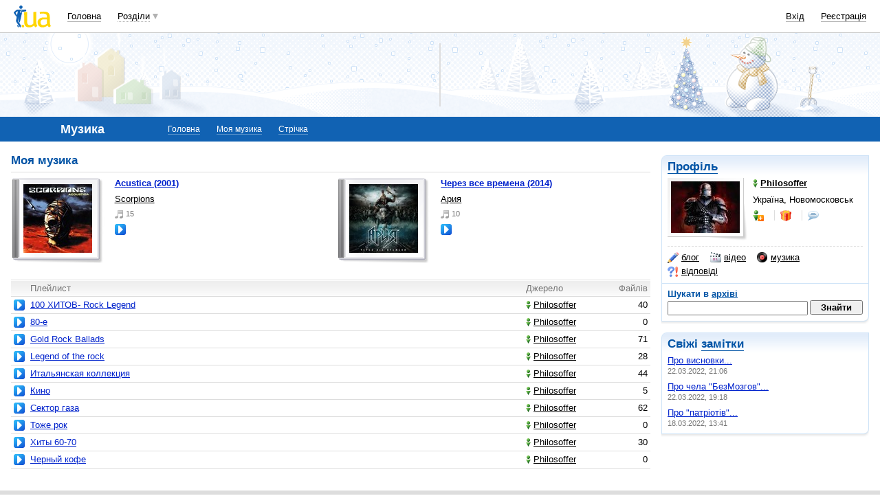

--- FILE ---
content_type: text/html; charset=utf-8
request_url: https://www.google.com/recaptcha/api2/aframe
body_size: 150
content:
<!DOCTYPE HTML><html><head><meta http-equiv="content-type" content="text/html; charset=UTF-8"></head><body><script nonce="TrvVBWnVPrSiPKIvIROGHg">/** Anti-fraud and anti-abuse applications only. See google.com/recaptcha */ try{var clients={'sodar':'https://pagead2.googlesyndication.com/pagead/sodar?'};window.addEventListener("message",function(a){try{if(a.source===window.parent){var b=JSON.parse(a.data);var c=clients[b['id']];if(c){var d=document.createElement('img');d.src=c+b['params']+'&rc='+(localStorage.getItem("rc::a")?sessionStorage.getItem("rc::b"):"");window.document.body.appendChild(d);sessionStorage.setItem("rc::e",parseInt(sessionStorage.getItem("rc::e")||0)+1);localStorage.setItem("rc::h",'1768455677813');}}}catch(b){}});window.parent.postMessage("_grecaptcha_ready", "*");}catch(b){}</script></body></html>

--- FILE ---
content_type: application/javascript; charset=utf-8
request_url: https://fundingchoicesmessages.google.com/f/AGSKWxVDI-9rE5LqyZv13XZOU_V5_e1W866NM47eRgrYZ4uJnRfx_CkxMxX6Taugf0hK496pfqW_okPO9JP53FyN1wVogEes-xHm2DUr2T9g9yyUzYOz9gy68Xtn5ZCRbfELUODOm7jBkS0Kp02hMGOz6xHrBuWop2dqOnhw_vdI0tF4tGT-UH9_sL6Rdjen/_/ads300x250./flyad./oas_mjx2./ovt_show.asp?/fuckadblock.js
body_size: -1289
content:
window['d22262ff-50ad-4929-8fe5-f31be2502acc'] = true;